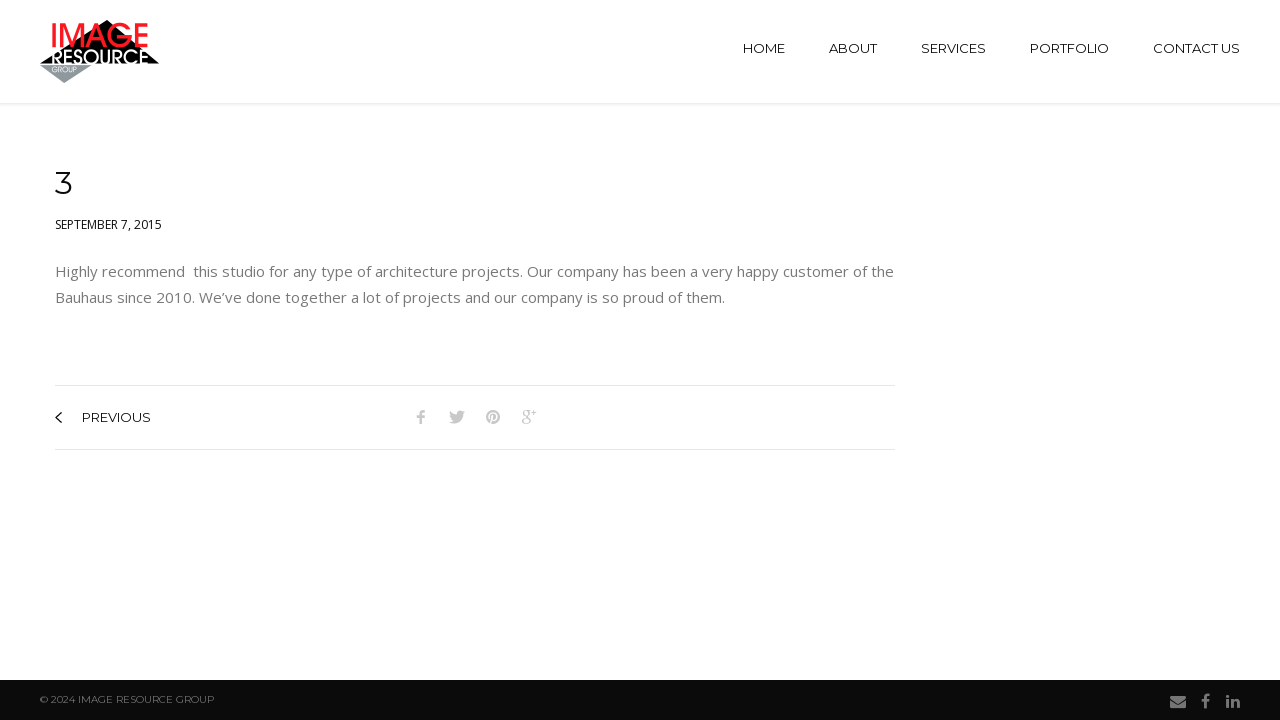

--- FILE ---
content_type: text/html; charset=UTF-8
request_url: https://imageresourcegroup.com/testimonial/3/
body_size: 10095
content:
<!DOCTYPE html>
<html lang="en-US">
<head>
    <meta charset="UTF-8">
    <meta name="viewport" content="width=device-width, initial-scale=1, maximum-scale=1"/>
    <link rel="profile" href="http://gmpg.org/xfn/11">
    
    <!-- wp_header -->
    <title>3</title>
<meta name='robots' content='max-image-preview:large' />
<link rel='dns-prefetch' href='//maps.googleapis.com' />
<link rel='dns-prefetch' href='//stats.wp.com' />
<link rel='dns-prefetch' href='//fonts.googleapis.com' />
<link rel='preconnect' href='//c0.wp.com' />
<link rel="alternate" type="application/rss+xml" title=" &raquo; Feed" href="https://imageresourcegroup.com/feed/" />
<link rel="alternate" type="application/rss+xml" title=" &raquo; Comments Feed" href="https://imageresourcegroup.com/comments/feed/" />
<link rel="alternate" title="oEmbed (JSON)" type="application/json+oembed" href="https://imageresourcegroup.com/wp-json/oembed/1.0/embed?url=https%3A%2F%2Fimageresourcegroup.com%2Ftestimonial%2F3%2F" />
<link rel="alternate" title="oEmbed (XML)" type="text/xml+oembed" href="https://imageresourcegroup.com/wp-json/oembed/1.0/embed?url=https%3A%2F%2Fimageresourcegroup.com%2Ftestimonial%2F3%2F&#038;format=xml" />
<style id='wp-img-auto-sizes-contain-inline-css' type='text/css'>
img:is([sizes=auto i],[sizes^="auto," i]){contain-intrinsic-size:3000px 1500px}
/*# sourceURL=wp-img-auto-sizes-contain-inline-css */
</style>
<link rel='stylesheet' id='ot-google-fonts-css' href='//fonts.googleapis.com/css?family=Montserrat:regular,700%7COpen+Sans:300,regular,700' type='text/css' media='all' />
<link rel='stylesheet' id='sbi_styles-css' href='https://imageresourcegroup.com/wordpress/wp-content/plugins/instagram-feed/css/sbi-styles.min.css?ver=6.10.0' type='text/css' media='all' />
<style id='wp-emoji-styles-inline-css' type='text/css'>

	img.wp-smiley, img.emoji {
		display: inline !important;
		border: none !important;
		box-shadow: none !important;
		height: 1em !important;
		width: 1em !important;
		margin: 0 0.07em !important;
		vertical-align: -0.1em !important;
		background: none !important;
		padding: 0 !important;
	}
/*# sourceURL=wp-emoji-styles-inline-css */
</style>
<style id='wp-block-library-inline-css' type='text/css'>
:root{--wp-block-synced-color:#7a00df;--wp-block-synced-color--rgb:122,0,223;--wp-bound-block-color:var(--wp-block-synced-color);--wp-editor-canvas-background:#ddd;--wp-admin-theme-color:#007cba;--wp-admin-theme-color--rgb:0,124,186;--wp-admin-theme-color-darker-10:#006ba1;--wp-admin-theme-color-darker-10--rgb:0,107,160.5;--wp-admin-theme-color-darker-20:#005a87;--wp-admin-theme-color-darker-20--rgb:0,90,135;--wp-admin-border-width-focus:2px}@media (min-resolution:192dpi){:root{--wp-admin-border-width-focus:1.5px}}.wp-element-button{cursor:pointer}:root .has-very-light-gray-background-color{background-color:#eee}:root .has-very-dark-gray-background-color{background-color:#313131}:root .has-very-light-gray-color{color:#eee}:root .has-very-dark-gray-color{color:#313131}:root .has-vivid-green-cyan-to-vivid-cyan-blue-gradient-background{background:linear-gradient(135deg,#00d084,#0693e3)}:root .has-purple-crush-gradient-background{background:linear-gradient(135deg,#34e2e4,#4721fb 50%,#ab1dfe)}:root .has-hazy-dawn-gradient-background{background:linear-gradient(135deg,#faaca8,#dad0ec)}:root .has-subdued-olive-gradient-background{background:linear-gradient(135deg,#fafae1,#67a671)}:root .has-atomic-cream-gradient-background{background:linear-gradient(135deg,#fdd79a,#004a59)}:root .has-nightshade-gradient-background{background:linear-gradient(135deg,#330968,#31cdcf)}:root .has-midnight-gradient-background{background:linear-gradient(135deg,#020381,#2874fc)}:root{--wp--preset--font-size--normal:16px;--wp--preset--font-size--huge:42px}.has-regular-font-size{font-size:1em}.has-larger-font-size{font-size:2.625em}.has-normal-font-size{font-size:var(--wp--preset--font-size--normal)}.has-huge-font-size{font-size:var(--wp--preset--font-size--huge)}.has-text-align-center{text-align:center}.has-text-align-left{text-align:left}.has-text-align-right{text-align:right}.has-fit-text{white-space:nowrap!important}#end-resizable-editor-section{display:none}.aligncenter{clear:both}.items-justified-left{justify-content:flex-start}.items-justified-center{justify-content:center}.items-justified-right{justify-content:flex-end}.items-justified-space-between{justify-content:space-between}.screen-reader-text{border:0;clip-path:inset(50%);height:1px;margin:-1px;overflow:hidden;padding:0;position:absolute;width:1px;word-wrap:normal!important}.screen-reader-text:focus{background-color:#ddd;clip-path:none;color:#444;display:block;font-size:1em;height:auto;left:5px;line-height:normal;padding:15px 23px 14px;text-decoration:none;top:5px;width:auto;z-index:100000}html :where(.has-border-color){border-style:solid}html :where([style*=border-top-color]){border-top-style:solid}html :where([style*=border-right-color]){border-right-style:solid}html :where([style*=border-bottom-color]){border-bottom-style:solid}html :where([style*=border-left-color]){border-left-style:solid}html :where([style*=border-width]){border-style:solid}html :where([style*=border-top-width]){border-top-style:solid}html :where([style*=border-right-width]){border-right-style:solid}html :where([style*=border-bottom-width]){border-bottom-style:solid}html :where([style*=border-left-width]){border-left-style:solid}html :where(img[class*=wp-image-]){height:auto;max-width:100%}:where(figure){margin:0 0 1em}html :where(.is-position-sticky){--wp-admin--admin-bar--position-offset:var(--wp-admin--admin-bar--height,0px)}@media screen and (max-width:600px){html :where(.is-position-sticky){--wp-admin--admin-bar--position-offset:0px}}

/*# sourceURL=wp-block-library-inline-css */
</style><style id='global-styles-inline-css' type='text/css'>
:root{--wp--preset--aspect-ratio--square: 1;--wp--preset--aspect-ratio--4-3: 4/3;--wp--preset--aspect-ratio--3-4: 3/4;--wp--preset--aspect-ratio--3-2: 3/2;--wp--preset--aspect-ratio--2-3: 2/3;--wp--preset--aspect-ratio--16-9: 16/9;--wp--preset--aspect-ratio--9-16: 9/16;--wp--preset--color--black: #000000;--wp--preset--color--cyan-bluish-gray: #abb8c3;--wp--preset--color--white: #ffffff;--wp--preset--color--pale-pink: #f78da7;--wp--preset--color--vivid-red: #cf2e2e;--wp--preset--color--luminous-vivid-orange: #ff6900;--wp--preset--color--luminous-vivid-amber: #fcb900;--wp--preset--color--light-green-cyan: #7bdcb5;--wp--preset--color--vivid-green-cyan: #00d084;--wp--preset--color--pale-cyan-blue: #8ed1fc;--wp--preset--color--vivid-cyan-blue: #0693e3;--wp--preset--color--vivid-purple: #9b51e0;--wp--preset--gradient--vivid-cyan-blue-to-vivid-purple: linear-gradient(135deg,rgb(6,147,227) 0%,rgb(155,81,224) 100%);--wp--preset--gradient--light-green-cyan-to-vivid-green-cyan: linear-gradient(135deg,rgb(122,220,180) 0%,rgb(0,208,130) 100%);--wp--preset--gradient--luminous-vivid-amber-to-luminous-vivid-orange: linear-gradient(135deg,rgb(252,185,0) 0%,rgb(255,105,0) 100%);--wp--preset--gradient--luminous-vivid-orange-to-vivid-red: linear-gradient(135deg,rgb(255,105,0) 0%,rgb(207,46,46) 100%);--wp--preset--gradient--very-light-gray-to-cyan-bluish-gray: linear-gradient(135deg,rgb(238,238,238) 0%,rgb(169,184,195) 100%);--wp--preset--gradient--cool-to-warm-spectrum: linear-gradient(135deg,rgb(74,234,220) 0%,rgb(151,120,209) 20%,rgb(207,42,186) 40%,rgb(238,44,130) 60%,rgb(251,105,98) 80%,rgb(254,248,76) 100%);--wp--preset--gradient--blush-light-purple: linear-gradient(135deg,rgb(255,206,236) 0%,rgb(152,150,240) 100%);--wp--preset--gradient--blush-bordeaux: linear-gradient(135deg,rgb(254,205,165) 0%,rgb(254,45,45) 50%,rgb(107,0,62) 100%);--wp--preset--gradient--luminous-dusk: linear-gradient(135deg,rgb(255,203,112) 0%,rgb(199,81,192) 50%,rgb(65,88,208) 100%);--wp--preset--gradient--pale-ocean: linear-gradient(135deg,rgb(255,245,203) 0%,rgb(182,227,212) 50%,rgb(51,167,181) 100%);--wp--preset--gradient--electric-grass: linear-gradient(135deg,rgb(202,248,128) 0%,rgb(113,206,126) 100%);--wp--preset--gradient--midnight: linear-gradient(135deg,rgb(2,3,129) 0%,rgb(40,116,252) 100%);--wp--preset--font-size--small: 13px;--wp--preset--font-size--medium: 20px;--wp--preset--font-size--large: 36px;--wp--preset--font-size--x-large: 42px;--wp--preset--spacing--20: 0.44rem;--wp--preset--spacing--30: 0.67rem;--wp--preset--spacing--40: 1rem;--wp--preset--spacing--50: 1.5rem;--wp--preset--spacing--60: 2.25rem;--wp--preset--spacing--70: 3.38rem;--wp--preset--spacing--80: 5.06rem;--wp--preset--shadow--natural: 6px 6px 9px rgba(0, 0, 0, 0.2);--wp--preset--shadow--deep: 12px 12px 50px rgba(0, 0, 0, 0.4);--wp--preset--shadow--sharp: 6px 6px 0px rgba(0, 0, 0, 0.2);--wp--preset--shadow--outlined: 6px 6px 0px -3px rgb(255, 255, 255), 6px 6px rgb(0, 0, 0);--wp--preset--shadow--crisp: 6px 6px 0px rgb(0, 0, 0);}:where(.is-layout-flex){gap: 0.5em;}:where(.is-layout-grid){gap: 0.5em;}body .is-layout-flex{display: flex;}.is-layout-flex{flex-wrap: wrap;align-items: center;}.is-layout-flex > :is(*, div){margin: 0;}body .is-layout-grid{display: grid;}.is-layout-grid > :is(*, div){margin: 0;}:where(.wp-block-columns.is-layout-flex){gap: 2em;}:where(.wp-block-columns.is-layout-grid){gap: 2em;}:where(.wp-block-post-template.is-layout-flex){gap: 1.25em;}:where(.wp-block-post-template.is-layout-grid){gap: 1.25em;}.has-black-color{color: var(--wp--preset--color--black) !important;}.has-cyan-bluish-gray-color{color: var(--wp--preset--color--cyan-bluish-gray) !important;}.has-white-color{color: var(--wp--preset--color--white) !important;}.has-pale-pink-color{color: var(--wp--preset--color--pale-pink) !important;}.has-vivid-red-color{color: var(--wp--preset--color--vivid-red) !important;}.has-luminous-vivid-orange-color{color: var(--wp--preset--color--luminous-vivid-orange) !important;}.has-luminous-vivid-amber-color{color: var(--wp--preset--color--luminous-vivid-amber) !important;}.has-light-green-cyan-color{color: var(--wp--preset--color--light-green-cyan) !important;}.has-vivid-green-cyan-color{color: var(--wp--preset--color--vivid-green-cyan) !important;}.has-pale-cyan-blue-color{color: var(--wp--preset--color--pale-cyan-blue) !important;}.has-vivid-cyan-blue-color{color: var(--wp--preset--color--vivid-cyan-blue) !important;}.has-vivid-purple-color{color: var(--wp--preset--color--vivid-purple) !important;}.has-black-background-color{background-color: var(--wp--preset--color--black) !important;}.has-cyan-bluish-gray-background-color{background-color: var(--wp--preset--color--cyan-bluish-gray) !important;}.has-white-background-color{background-color: var(--wp--preset--color--white) !important;}.has-pale-pink-background-color{background-color: var(--wp--preset--color--pale-pink) !important;}.has-vivid-red-background-color{background-color: var(--wp--preset--color--vivid-red) !important;}.has-luminous-vivid-orange-background-color{background-color: var(--wp--preset--color--luminous-vivid-orange) !important;}.has-luminous-vivid-amber-background-color{background-color: var(--wp--preset--color--luminous-vivid-amber) !important;}.has-light-green-cyan-background-color{background-color: var(--wp--preset--color--light-green-cyan) !important;}.has-vivid-green-cyan-background-color{background-color: var(--wp--preset--color--vivid-green-cyan) !important;}.has-pale-cyan-blue-background-color{background-color: var(--wp--preset--color--pale-cyan-blue) !important;}.has-vivid-cyan-blue-background-color{background-color: var(--wp--preset--color--vivid-cyan-blue) !important;}.has-vivid-purple-background-color{background-color: var(--wp--preset--color--vivid-purple) !important;}.has-black-border-color{border-color: var(--wp--preset--color--black) !important;}.has-cyan-bluish-gray-border-color{border-color: var(--wp--preset--color--cyan-bluish-gray) !important;}.has-white-border-color{border-color: var(--wp--preset--color--white) !important;}.has-pale-pink-border-color{border-color: var(--wp--preset--color--pale-pink) !important;}.has-vivid-red-border-color{border-color: var(--wp--preset--color--vivid-red) !important;}.has-luminous-vivid-orange-border-color{border-color: var(--wp--preset--color--luminous-vivid-orange) !important;}.has-luminous-vivid-amber-border-color{border-color: var(--wp--preset--color--luminous-vivid-amber) !important;}.has-light-green-cyan-border-color{border-color: var(--wp--preset--color--light-green-cyan) !important;}.has-vivid-green-cyan-border-color{border-color: var(--wp--preset--color--vivid-green-cyan) !important;}.has-pale-cyan-blue-border-color{border-color: var(--wp--preset--color--pale-cyan-blue) !important;}.has-vivid-cyan-blue-border-color{border-color: var(--wp--preset--color--vivid-cyan-blue) !important;}.has-vivid-purple-border-color{border-color: var(--wp--preset--color--vivid-purple) !important;}.has-vivid-cyan-blue-to-vivid-purple-gradient-background{background: var(--wp--preset--gradient--vivid-cyan-blue-to-vivid-purple) !important;}.has-light-green-cyan-to-vivid-green-cyan-gradient-background{background: var(--wp--preset--gradient--light-green-cyan-to-vivid-green-cyan) !important;}.has-luminous-vivid-amber-to-luminous-vivid-orange-gradient-background{background: var(--wp--preset--gradient--luminous-vivid-amber-to-luminous-vivid-orange) !important;}.has-luminous-vivid-orange-to-vivid-red-gradient-background{background: var(--wp--preset--gradient--luminous-vivid-orange-to-vivid-red) !important;}.has-very-light-gray-to-cyan-bluish-gray-gradient-background{background: var(--wp--preset--gradient--very-light-gray-to-cyan-bluish-gray) !important;}.has-cool-to-warm-spectrum-gradient-background{background: var(--wp--preset--gradient--cool-to-warm-spectrum) !important;}.has-blush-light-purple-gradient-background{background: var(--wp--preset--gradient--blush-light-purple) !important;}.has-blush-bordeaux-gradient-background{background: var(--wp--preset--gradient--blush-bordeaux) !important;}.has-luminous-dusk-gradient-background{background: var(--wp--preset--gradient--luminous-dusk) !important;}.has-pale-ocean-gradient-background{background: var(--wp--preset--gradient--pale-ocean) !important;}.has-electric-grass-gradient-background{background: var(--wp--preset--gradient--electric-grass) !important;}.has-midnight-gradient-background{background: var(--wp--preset--gradient--midnight) !important;}.has-small-font-size{font-size: var(--wp--preset--font-size--small) !important;}.has-medium-font-size{font-size: var(--wp--preset--font-size--medium) !important;}.has-large-font-size{font-size: var(--wp--preset--font-size--large) !important;}.has-x-large-font-size{font-size: var(--wp--preset--font-size--x-large) !important;}
/*# sourceURL=global-styles-inline-css */
</style>

<style id='classic-theme-styles-inline-css' type='text/css'>
/*! This file is auto-generated */
.wp-block-button__link{color:#fff;background-color:#32373c;border-radius:9999px;box-shadow:none;text-decoration:none;padding:calc(.667em + 2px) calc(1.333em + 2px);font-size:1.125em}.wp-block-file__button{background:#32373c;color:#fff;text-decoration:none}
/*# sourceURL=/wp-includes/css/classic-themes.min.css */
</style>
<link rel='stylesheet' id='contact-form-7-css' href='https://imageresourcegroup.com/wordpress/wp-content/plugins/contact-form-7/includes/css/styles.css?ver=6.1.4' type='text/css' media='all' />
<link rel='stylesheet' id='dashicons-css' href='https://c0.wp.com/c/6.9/wp-includes/css/dashicons.min.css' type='text/css' media='all' />
<link rel='stylesheet' id='admin-css-css' href='https://imageresourcegroup.com/wordpress/wp-content/plugins/uni-user-avatar/css/uniavatar-styles-front.css?ver=6.9' type='text/css' media='all' />
<link rel='stylesheet' id='font-awesome-css' href='https://imageresourcegroup.com/wordpress/wp-content/themes/bauhaus/css/font-awesome.min.css?ver=4.5.0' type='text/css' media='all' />
<link rel='stylesheet' id='ball-clip-rotate-style-css' href='https://imageresourcegroup.com/wordpress/wp-content/themes/bauhaus/css/ball-clip-rotate.css?ver=6.9' type='text/css' media='all' />
<link rel='stylesheet' id='bxslider-style-css' href='https://imageresourcegroup.com/wordpress/wp-content/themes/bauhaus/css/bxslider.css?ver=6.9' type='text/css' media='all' />
<link rel='stylesheet' id='fancybox-style-css' href='https://imageresourcegroup.com/wordpress/wp-content/themes/bauhaus/css/fancybox.css?ver=6.9' type='text/css' media='all' />
<link rel='stylesheet' id='jscrollpane-style-css' href='https://imageresourcegroup.com/wordpress/wp-content/themes/bauhaus/css/jscrollpane.css?ver=6.9' type='text/css' media='all' />
<link rel='stylesheet' id='unitheme-styles-css' href='https://imageresourcegroup.com/wordpress/wp-content/themes/bauhaus/style.css?ver=1.2.9' type='text/css' media='all' />
<link rel='stylesheet' id='unitheme-adaptive-css' href='https://imageresourcegroup.com/wordpress/wp-content/themes/bauhaus/css/adaptive.css?ver=1.2.9' type='text/css' media='screen' />
<link rel='stylesheet' id='unichild-styles-css' href='https://imageresourcegroup.com/wordpress/wp-content/themes/bauhaus-child/style.css?ver=1.2.9' type='text/css' media='screen' />
<script type="text/javascript" src="https://c0.wp.com/c/6.9/wp-includes/js/jquery/jquery.min.js" id="jquery-core-js"></script>
<script type="text/javascript" src="https://c0.wp.com/c/6.9/wp-includes/js/jquery/jquery-migrate.min.js" id="jquery-migrate-js"></script>
<script type="text/javascript" src="https://c0.wp.com/c/6.9/wp-includes/js/jquery/ui/core.min.js" id="jquery-ui-core-js"></script>
<script type="text/javascript" src="https://c0.wp.com/c/6.9/wp-includes/js/jcrop/jquery.Jcrop.min.js" id="jcrop-js"></script>
<script type="text/javascript" src="https://imageresourcegroup.com/wordpress/wp-content/plugins/uni-user-avatar/js/jquery.iframe-transport.js?ver=1.8.3" id="jquery.iframe-transport-js"></script>
<script type="text/javascript" src="https://imageresourcegroup.com/wordpress/wp-content/plugins/uni-user-avatar/js/jquery.fileupload.js?ver=5.42.3" id="jquery.fileupload-js"></script>
<script type="text/javascript" src="https://imageresourcegroup.com/wordpress/wp-content/plugins/uni-user-avatar/js/jquery.fileupload-process.js?ver=5.42.3" id="jquery.fileupload-process-js"></script>
<script type="text/javascript" src="https://imageresourcegroup.com/wordpress/wp-content/plugins/uni-user-avatar/js/jquery.fileupload-validate.js?ver=5.42.3" id="jquery.fileupload-validate-js"></script>
<script type="text/javascript" id="uni-avatar-modal-js-extra">
/* <![CDATA[ */
var uniavatarparams = {"site_url":"https://imageresourcegroup.com","ajax_url":"https://imageresourcegroup.com/wordpress/wp-admin/admin-ajax.php","upload_form_in_front_on":"0","select_avatars_on":"0","uni_avatar_max":"307200","modal_upload_title":"Upload Avatar","modal_select_title":"Select Avatar","file_not_allowed":"File type not allowed","file_too_large":"File is too large"};
//# sourceURL=uni-avatar-modal-js-extra
/* ]]> */
</script>
<script type="text/javascript" src="https://imageresourcegroup.com/wordpress/wp-content/plugins/uni-user-avatar/js/uni-avatar-modal.js?ver=1.6.6" id="uni-avatar-modal-js"></script>
<script type="text/javascript" src="https://c0.wp.com/c/6.9/wp-includes/js/imagesloaded.min.js" id="imagesloaded-js"></script>
<script type="text/javascript" src="https://c0.wp.com/c/6.9/wp-includes/js/masonry.min.js" id="masonry-js"></script>
<script type="text/javascript" src="https://c0.wp.com/c/6.9/wp-includes/js/jquery/jquery.masonry.min.js" id="jquery-masonry-js"></script>
<script type="text/javascript" src="https://imageresourcegroup.com/wordpress/wp-content/themes/bauhaus/js/jquery.bxslider.min.js?ver=4.2.5" id="jquery-bxslider-min-js"></script>
<script type="text/javascript" src="https://imageresourcegroup.com/wordpress/wp-content/themes/bauhaus/js/jquery.BlackAndWhite.js?ver=4.1.2" id="jquery-blackandwhite-js"></script>
<script type="text/javascript" src="https://imageresourcegroup.com/wordpress/wp-content/themes/bauhaus/js/jquery.fancybox.pack.js?ver=2.1.5" id="jquery-fancybox-js"></script>
<script type="text/javascript" src="https://imageresourcegroup.com/wordpress/wp-content/themes/bauhaus/js/isotope.pkgd.min.js?ver=2.2.2" id="isotope-min-js"></script>
<script type="text/javascript" src="https://imageresourcegroup.com/wordpress/wp-content/themes/bauhaus/js/jquery.mousewheel.js?ver=3.1.9" id="jquery-mousewheel-js"></script>
<script type="text/javascript" src="https://imageresourcegroup.com/wordpress/wp-content/themes/bauhaus/js/jquery.jscrollpane.min.js?ver=2.0.19" id="jquery-jscrollpane-min-js"></script>
<script type="text/javascript" src="https://imageresourcegroup.com/wordpress/wp-content/themes/bauhaus/js/jquery.dotdotdot.min.js?ver=1.2.2" id="jquery-dotdotdot-min-js"></script>
<script type="text/javascript" src="https://imageresourcegroup.com/wordpress/wp-content/themes/bauhaus/js/jquery.blockUI.js?ver=2.70.0" id="jquery-blockui-js"></script>
<script type="text/javascript" id="jquery-parsley-js-extra">
/* <![CDATA[ */
var uni_bauhaus_theme_parsley_loc = {"defaultMessage":"This value seems to be invalid.","type_email":"This value should be a valid email.","type_url":"This value should be a valid url.","type_number":"This value should be a valid number.","type_digits":"This value should be digits.","type_alphanum":"This value should be alphanumeric.","type_integer":"This value should be a valid integer.","notblank":"This value should not be blank.","required":"This value is required.","pattern":"This value seems to be invalid.","min":"This value should be greater than or equal to %s.","max":"This value should be lower than or equal to %s.","range":"This value should be between %s and %s.","minlength":"This value is too short. It should have %s characters or more.","maxlength":"This value is too long. It should have %s characters or fewer.","length":"This value length is invalid. It should be between %s and %s characters long.","mincheck":"You must select at least %s choices.","maxcheck":"You must select %s choices or fewer.","check":"You must select between %s and %s choices.","equalto":"This value should be the same.","dateiso":"This value should be a valid date (YYYY-MM-DD).","minwords":"This value is too short. It should have %s words or more.","maxwords":"This value is too long. It should have %s words or fewer.","words":"This value length is invalid. It should be between %s and %s words long.","gt":"This value should be greater.","gte":"This value should be greater or equal.","lt":"This value should be less.","lte":"This value should be less or equal.","notequalto":"This value should be different."};
//# sourceURL=jquery-parsley-js-extra
/* ]]> */
</script>
<script type="text/javascript" src="https://imageresourcegroup.com/wordpress/wp-content/themes/bauhaus/js/parsley.min.js?ver=2.3.11" id="jquery-parsley-js"></script>
<script type="text/javascript" src="https://imageresourcegroup.com/wordpress/wp-content/themes/bauhaus/js/parsley/i18n/en.js?ver=2.3.11" id="parsley-localization-js"></script>
<script type="text/javascript" id="uni-bauhaus-theme-script-js-extra">
/* <![CDATA[ */
var uni_bauhaus_theme_var = {"site_url":"https://imageresourcegroup.com/","ajax_url":"https://imageresourcegroup.com/wordpress/wp-admin/admin-ajax.php","is_home":"no","locale":"en","error_msg":"Error!"};
//# sourceURL=uni-bauhaus-theme-script-js-extra
/* ]]> */
</script>
<script type="text/javascript" src="https://imageresourcegroup.com/wordpress/wp-content/themes/bauhaus/js/script.js?ver=1.4.1" id="uni-bauhaus-theme-script-js"></script>
<script type="text/javascript" src="//maps.googleapis.com/maps/api/js?key=AIzaSyAhQmujNQw8pMzBu_8QczyN59aPkJmJz0k&amp;ver=6.9" id="google-maps-js"></script>
<link rel="https://api.w.org/" href="https://imageresourcegroup.com/wp-json/" /><link rel="EditURI" type="application/rsd+xml" title="RSD" href="https://imageresourcegroup.com/wordpress/xmlrpc.php?rsd" />
<meta name="generator" content="WordPress 6.9" />
<link rel="canonical" href="https://imageresourcegroup.com/testimonial/3/" />
<link rel='shortlink' href='https://imageresourcegroup.com/?p=417' />
    <style type="text/css">
        #TB_window, #TB_overlay {z-index:9999!important;}
    </style>
    	<style>img#wpstats{display:none}</style>
		<link rel="icon" href="https://imageresourcegroup.com/wordpress/wp-content/uploads/2016/11/irglogo-sq-100x100.png" sizes="32x32" />
<link rel="icon" href="https://imageresourcegroup.com/wordpress/wp-content/uploads/2016/11/irglogo-sq.png" sizes="192x192" />
<link rel="apple-touch-icon" href="https://imageresourcegroup.com/wordpress/wp-content/uploads/2016/11/irglogo-sq.png" />
<meta name="msapplication-TileImage" content="https://imageresourcegroup.com/wordpress/wp-content/uploads/2016/11/irglogo-sq.png" />

</head>
<body class="wp-singular uni_testimonial-template-default single single-uni_testimonial postid-417 wp-theme-bauhaus wp-child-theme-bauhaus-child">


    <header class="header1 clear">
                    <a href="https://imageresourcegroup.com/" title="" rel="home"
               itemprop="url" class="logo clear" style="height:63px;padding-left:120px;line-height:63px;">
                <img width="120" height="63" src="https://imageresourcegroup.com/wordpress/wp-content/uploads/2016/10/irglogo.png" class="mainLogo uni-custom-logo-a" alt="" itemprop="logo" style="height:63px;width:120px;" decoding="async" />                                    <span style="line-height: 63px;"></span>
                            </a>
        
        <a href="#" title="Menu" class="showMobileMenu">
            <span></span>
            <span></span>
            <span></span>
            <span></span>
        </a>

        
        <style type="text/css">
            .mainmenu {
                margin-top: 40px !important;
            }
        </style>
        <ul id="menu-main-menu" class="mainmenu clear"><li id="menu-item-516" class="menu-item menu-item-type-post_type menu-item-object-page menu-item-home menu-item-516"><a href="https://imageresourcegroup.com/">Home</a></li>
<li id="menu-item-515" class="menu-item menu-item-type-post_type menu-item-object-page menu-item-515"><a href="https://imageresourcegroup.com/about/">About</a></li>
<li id="menu-item-495" class="menu-item menu-item-type-post_type menu-item-object-page menu-item-495"><a href="https://imageresourcegroup.com/services/">Services</a></li>
<li id="menu-item-1122" class="menu-item menu-item-type-custom menu-item-object-custom menu-item-has-children menu-item-1122"><a href="#">Portfolio</a>
<ul class="sub-menu">
	<li id="menu-item-929" class="menu-item menu-item-type-taxonomy menu-item-object-uni_project_type menu-item-929"><a href="https://imageresourcegroup.com/project-type/banking/">Banking</a></li>
	<li id="menu-item-927" class="menu-item menu-item-type-taxonomy menu-item-object-uni_project_type menu-item-927"><a href="https://imageresourcegroup.com/project-type/corporate/">Corporate</a></li>
	<li id="menu-item-928" class="menu-item menu-item-type-taxonomy menu-item-object-uni_project_type menu-item-928"><a href="https://imageresourcegroup.com/project-type/developers/">Developers</a></li>
	<li id="menu-item-1043" class="menu-item menu-item-type-taxonomy menu-item-object-uni_project_type menu-item-1043"><a href="https://imageresourcegroup.com/project-type/parking-structures/">Parking Structures</a></li>
	<li id="menu-item-930" class="menu-item menu-item-type-taxonomy menu-item-object-uni_project_type menu-item-930"><a href="https://imageresourcegroup.com/project-type/healthcare/">Healthcare</a></li>
	<li id="menu-item-3217" class="menu-item menu-item-type-taxonomy menu-item-object-uni_project_type menu-item-3217"><a href="https://imageresourcegroup.com/project-type/behavioral-health/">Behavioral Health</a></li>
	<li id="menu-item-1019" class="menu-item menu-item-type-taxonomy menu-item-object-uni_project_type menu-item-1019"><a href="https://imageresourcegroup.com/project-type/hospitality/">Hospitality</a></li>
	<li id="menu-item-1042" class="menu-item menu-item-type-taxonomy menu-item-object-uni_project_type menu-item-1042"><a href="https://imageresourcegroup.com/project-type/public-works/">Public Sector</a></li>
	<li id="menu-item-1044" class="menu-item menu-item-type-taxonomy menu-item-object-uni_project_type menu-item-1044"><a href="https://imageresourcegroup.com/project-type/retail/">Retail</a></li>
	<li id="menu-item-2607" class="menu-item menu-item-type-taxonomy menu-item-object-uni_project_type menu-item-2607"><a href="https://imageresourcegroup.com/project-type/recognition/">Recognition Projects</a></li>
	<li id="menu-item-2963" class="menu-item menu-item-type-taxonomy menu-item-object-uni_project_type menu-item-2963"><a href="https://imageresourcegroup.com/project-type/transportation/">Transportation</a></li>
</ul>
</li>
<li id="menu-item-514" class="menu-item menu-item-type-post_type menu-item-object-page menu-item-514"><a href="https://imageresourcegroup.com/contact-us/">Contact Us</a></li>
</ul>    </header>
    
	<section class="container">
		<div class="wrapper singlePostWrapper clear">

        			<div class="contentLeft">
				<div class="singlePost clear post-417 uni_testimonial type-uni_testimonial status-publish hentry">
                    					<h1>3</h1>
					<div class="singlePostMeta">
                        <time class="postTime" datetime="2015-09-07">September 7, 2015</time>
                                            </div>

                    <p>Highly recommend  this studio for any type of architecture projects. Our company has been a very happy customer of the Bauhaus since 2010. We&#8217;ve done together a lot of projects and our company is so proud of them.</p>

				</div>
                <div class="singleLinkPages">
                                        <br>
                </div>
				<div class="singlePostTags clear">
                    				</div>
				<div class="postNavigation clear">
                        					<a href="https://imageresourcegroup.com/testimonial/2/" class="postPrev">
						<i>
							<svg xmlns="http://www.w3.org/2000/svg" xmlns:xlink="http://www.w3.org/1999/xlink" version="1.1" id="&#1057;&#1083;&#1086;&#1081;_1" x="0px" y="0px" width="7px" height="11px" viewBox="0 0 7 11" enable-background="new 0 0 7 11" xml:space="preserve">
								<path fill="#0B0B0B" class="postNavigationArrowIcon" d="M0.95 4.636L6.049 0L7 0.864L1.899 5.5L7 10.136L6.049 11L0 5.5L0.95 4.636z"/>
							</svg>
						</i>
						previous					</a>
                                					<div class="postShareLinks clear">
                        					<a href="https://www.facebook.com/dialog/share?app_id=922893764479425&href=https://imageresourcegroup.com/testimonial/3/&redirect_uri=https://imageresourcegroup.com/testimonial/3/">
    						<svg xmlns="http://www.w3.org/2000/svg" xmlns:xlink="http://www.w3.org/1999/xlink" version="1.1" id="&#1057;&#1083;&#1086;&#1081;_1" x="0px" y="0px" width="16px" height="14px" viewBox="0 0 16 14" enable-background="new 0 0 16 14" xml:space="preserve">
    							<path fill="#C9C9C9" class="socialShareIcon" d="M9.016 5.25h2.625v2.625H9.016V14H6.392V7.875H3.767V5.25h2.625V4.152c0-1.04 0.327-2.354 0.979-3.073 C8.021 0.4 8.8 0 9.8 0h1.834v2.625H9.805c-0.436 0-0.789 0.352-0.789 0.787V5.25z"/>
    						</svg>
    					</a>
                                            					<a href="http://twitter.com/share?text=3&url=https://imageresourcegroup.com/testimonial/3/">
    						<svg xmlns="http://www.w3.org/2000/svg" xmlns:xlink="http://www.w3.org/1999/xlink" version="1.1" id="&#1057;&#1083;&#1086;&#1081;_2" x="0px" y="0px" width="16px" height="14px" viewBox="0 0 16 14" enable-background="new 0 0 16 14" xml:space="preserve">
    							<path fill="#C9C9C9" class="socialShareIcon" d="M16 2.039c-0.59 0.261-1.221 0.438-1.885 0.517c0.678-0.406 1.197-1.05 1.441-1.814 c-0.635 0.375-1.338 0.648-2.086 0.796c-0.598-0.639-1.449-1.037-2.393-1.037c-1.814 0-3.284 1.47-3.284 3.3 c0 0.3 0 0.5 0.1 0.748c-2.728-0.137-5.146-1.444-6.765-3.43C0.832 1.6 0.7 2.1 0.7 2.8 c0 1.1 0.6 2.1 1.5 2.731C1.592 5.5 1.1 5.3 0.6 5.07v0.041c0 1.6 1.1 2.9 2.6 3.2 C3.001 8.4 2.7 8.4 2.4 8.445c-0.212 0-0.417-0.021-0.618-0.061c0.417 1.3 1.6 2.3 3.1 2.3 c-1.123 0.879-2.539 1.403-4.076 1.403c-0.265 0-0.526-0.017-0.783-0.045c1.453 0.9 3.2 1.5 5 1.5 c6.037 0 9.338-5.001 9.338-9.338l-0.01-0.425C15.002 3.3 15.6 2.7 16 2"/>
    						</svg>
    					</a>
                                            					<a href="http://pinterest.com/pin/create/button/?url=https://imageresourcegroup.com/testimonial/3/&media=https://imageresourcegroup.com/wordpress/wp-content/themes/bauhaus/images/placeholders/unithumb-portfolioone.png&description=3">
    						<svg xmlns="http://www.w3.org/2000/svg" xmlns:xlink="http://www.w3.org/1999/xlink" version="1.1" id="&#1057;&#1083;&#1086;&#1081;_3" x="0px" y="0px" width="16px" height="14px" viewBox="0 0 16 14" enable-background="new 0 0 16 14" xml:space="preserve">
    							<path fill="#C9C9C9" class="socialShareIcon" d="M8 0C4.134 0 1 3.1 1 7c0 2.9 1.7 5.3 4.2 6.411c-0.02-0.488-0.003-1.075 0.122-1.607 c0.134-0.568 0.9-3.814 0.9-3.814S5.989 7.5 6 6.882c0-1.038 0.602-1.812 1.35-1.812c0.637 0 0.9 0.5 0.9 1.1 c0 0.64-0.408 1.597-0.618 2.484C7.49 9.3 8 10 8.8 9.953c1.327 0 2.219-1.703 2.219-3.721 c0-1.534-1.033-2.683-2.913-2.683c-2.123 0-3.446 1.583-3.446 3.352c0 0.6 0.2 1 0.5 1.4 c0.129 0.2 0.1 0.2 0.1 0.39C5.159 8.8 5.1 9.1 5 9.227C5.003 9.4 4.9 9.5 4.7 9.4 c-0.978-0.399-1.434-1.47-1.434-2.674c0-1.988 1.677-4.373 5.003-4.373c2.672 0 4.4 1.9 4.4 4 c0 2.746-1.526 4.798-3.777 4.798c-0.755 0-1.467-0.409-1.71-0.873c0 0-0.407 1.613-0.493 1.9 c-0.148 0.539-0.439 1.079-0.705 1.499C6.646 13.9 7.3 14 8 14c3.866 0 7-3.134 7-7S11.866 0 8 0"/>
    						</svg>
    					</a>
                                            					<a href="https://plus.google.com/share?url=https://imageresourcegroup.com/testimonial/3/">
    						<svg xmlns="http://www.w3.org/2000/svg" xmlns:xlink="http://www.w3.org/1999/xlink" version="1.1" id="&#1057;&#1083;&#1086;&#1081;_4" x="0px" y="0px" width="16px" height="14px" viewBox="0 0 16 14" enable-background="new 0 0 16 14" xml:space="preserve">
    							<path fill="#C9C9C9" class="socialShareIcon" d="M15.127 3.034h-1.891v1.89h-0.943v-1.89h-1.891V2.088h1.891V0.199h0.943v1.889h1.891V3.034z M9.784 10.8 c0 1.417-1.293 3.142-4.547 3.142c-2.379 0-4.364-1.027-4.364-2.753c0-1.332 0.843-3.063 4.785-3.063 C5.073 7.7 4.9 7 5.3 6.308c-2.308 0-3.49-1.356-3.49-3.08c0-1.686 1.254-3.219 3.811-3.219h4.098L8.788 0.971H7.713 C8.472 1.4 8.9 2.3 8.9 3.287c0 0.905-0.499 1.639-1.21 2.189C6.402 6.5 6.7 7 8 8 C9.354 8.9 9.8 9.7 9.8 10.8 M7.229 3.349c-0.19-1.45-1.134-2.64-2.238-2.672S3.146 1.8 3.3 3.2 c0.19 1.4 1.2 2.5 2.3 2.496C6.785 5.7 7.4 4.8 7.2 3.3 M8.367 10.994c0-1.191-1.088-2.328-2.913-2.328 C3.81 8.6 2.4 9.7 2.4 10.931c0 1.2 1.2 2.3 2.8 2.292C7.352 13.2 8.4 12.2 8.4 11"/>
    						</svg>
    					</a>
                    					</div>
				</div>

                                                
                
<div id="comments" class="commentsBox">

    
    
</div><!-- #comments -->

			</div>
        
        
		</div>
	</section>

	<footer class="clear">
			<div class="copyright">
                                        &copy; 2024 Image Resource Group 
            			</div>
			<div class="footer-social clear">
            			    <a href="https://imageresourcegroup.com/contact-us/" target="_blank"><i class="fa fa-envelope"></i></a>
                        				<a href="https://www.facebook.com/imageresourcegroup" target="_blank"><i class="fa fa-facebook"></i></a>
                                                                                	    <a href="https://www.linkedin.com/company/image-resource-group" target="_blank"><i class="fa fa-linkedin"></i></a>
                                                                                                            			</div>
	</footer>

    <div class="mobileMenu"><ul id="menu-main-menu-1" class=""><li class="menu-item menu-item-type-post_type menu-item-object-page menu-item-home menu-item-516"><a href="https://imageresourcegroup.com/">Home</a></li>
<li class="menu-item menu-item-type-post_type menu-item-object-page menu-item-515"><a href="https://imageresourcegroup.com/about/">About</a></li>
<li class="menu-item menu-item-type-post_type menu-item-object-page menu-item-495"><a href="https://imageresourcegroup.com/services/">Services</a></li>
<li class="menu-item menu-item-type-custom menu-item-object-custom menu-item-has-children menu-item-1122"><a href="#">Portfolio</a>
<ul class="sub-menu">
	<li class="menu-item menu-item-type-taxonomy menu-item-object-uni_project_type menu-item-929"><a href="https://imageresourcegroup.com/project-type/banking/">Banking</a></li>
	<li class="menu-item menu-item-type-taxonomy menu-item-object-uni_project_type menu-item-927"><a href="https://imageresourcegroup.com/project-type/corporate/">Corporate</a></li>
	<li class="menu-item menu-item-type-taxonomy menu-item-object-uni_project_type menu-item-928"><a href="https://imageresourcegroup.com/project-type/developers/">Developers</a></li>
	<li class="menu-item menu-item-type-taxonomy menu-item-object-uni_project_type menu-item-1043"><a href="https://imageresourcegroup.com/project-type/parking-structures/">Parking Structures</a></li>
	<li class="menu-item menu-item-type-taxonomy menu-item-object-uni_project_type menu-item-930"><a href="https://imageresourcegroup.com/project-type/healthcare/">Healthcare</a></li>
	<li class="menu-item menu-item-type-taxonomy menu-item-object-uni_project_type menu-item-3217"><a href="https://imageresourcegroup.com/project-type/behavioral-health/">Behavioral Health</a></li>
	<li class="menu-item menu-item-type-taxonomy menu-item-object-uni_project_type menu-item-1019"><a href="https://imageresourcegroup.com/project-type/hospitality/">Hospitality</a></li>
	<li class="menu-item menu-item-type-taxonomy menu-item-object-uni_project_type menu-item-1042"><a href="https://imageresourcegroup.com/project-type/public-works/">Public Sector</a></li>
	<li class="menu-item menu-item-type-taxonomy menu-item-object-uni_project_type menu-item-1044"><a href="https://imageresourcegroup.com/project-type/retail/">Retail</a></li>
	<li class="menu-item menu-item-type-taxonomy menu-item-object-uni_project_type menu-item-2607"><a href="https://imageresourcegroup.com/project-type/recognition/">Recognition Projects</a></li>
	<li class="menu-item menu-item-type-taxonomy menu-item-object-uni_project_type menu-item-2963"><a href="https://imageresourcegroup.com/project-type/transportation/">Transportation</a></li>
</ul>
</li>
<li class="menu-item menu-item-type-post_type menu-item-object-page menu-item-514"><a href="https://imageresourcegroup.com/contact-us/">Contact Us</a></li>
</ul></div>
    <script type="speculationrules">
{"prefetch":[{"source":"document","where":{"and":[{"href_matches":"/*"},{"not":{"href_matches":["/wordpress/wp-*.php","/wordpress/wp-admin/*","/wordpress/wp-content/uploads/*","/wordpress/wp-content/*","/wordpress/wp-content/plugins/*","/wordpress/wp-content/themes/bauhaus-child/*","/wordpress/wp-content/themes/bauhaus/*","/*\\?(.+)"]}},{"not":{"selector_matches":"a[rel~=\"nofollow\"]"}},{"not":{"selector_matches":".no-prefetch, .no-prefetch a"}}]},"eagerness":"conservative"}]}
</script>
<div id="uni_popup"></div><!-- Instagram Feed JS -->
<script type="text/javascript">
var sbiajaxurl = "https://imageresourcegroup.com/wordpress/wp-admin/admin-ajax.php";
</script>
<script type="text/javascript" src="https://c0.wp.com/c/6.9/wp-includes/js/comment-reply.min.js" id="comment-reply-js" async="async" data-wp-strategy="async" fetchpriority="low"></script>
<script type="text/javascript" src="https://c0.wp.com/c/6.9/wp-includes/js/dist/hooks.min.js" id="wp-hooks-js"></script>
<script type="text/javascript" src="https://c0.wp.com/c/6.9/wp-includes/js/dist/i18n.min.js" id="wp-i18n-js"></script>
<script type="text/javascript" id="wp-i18n-js-after">
/* <![CDATA[ */
wp.i18n.setLocaleData( { 'text direction\u0004ltr': [ 'ltr' ] } );
//# sourceURL=wp-i18n-js-after
/* ]]> */
</script>
<script type="text/javascript" src="https://imageresourcegroup.com/wordpress/wp-content/plugins/contact-form-7/includes/swv/js/index.js?ver=6.1.4" id="swv-js"></script>
<script type="text/javascript" id="contact-form-7-js-before">
/* <![CDATA[ */
var wpcf7 = {
    "api": {
        "root": "https:\/\/imageresourcegroup.com\/wp-json\/",
        "namespace": "contact-form-7\/v1"
    },
    "cached": 1
};
//# sourceURL=contact-form-7-js-before
/* ]]> */
</script>
<script type="text/javascript" src="https://imageresourcegroup.com/wordpress/wp-content/plugins/contact-form-7/includes/js/index.js?ver=6.1.4" id="contact-form-7-js"></script>
<script type="text/javascript" src="https://imageresourcegroup.com/wordpress/wp-content/plugins/bj-lazy-load/js/bj-lazy-load.min.js?ver=2" id="BJLL-js"></script>
<script type="text/javascript" id="jetpack-stats-js-before">
/* <![CDATA[ */
_stq = window._stq || [];
_stq.push([ "view", {"v":"ext","blog":"168364019","post":"417","tz":"-5","srv":"imageresourcegroup.com","j":"1:15.4"} ]);
_stq.push([ "clickTrackerInit", "168364019", "417" ]);
//# sourceURL=jetpack-stats-js-before
/* ]]> */
</script>
<script type="text/javascript" src="https://stats.wp.com/e-202603.js" id="jetpack-stats-js" defer="defer" data-wp-strategy="defer"></script>
<script id="wp-emoji-settings" type="application/json">
{"baseUrl":"https://s.w.org/images/core/emoji/17.0.2/72x72/","ext":".png","svgUrl":"https://s.w.org/images/core/emoji/17.0.2/svg/","svgExt":".svg","source":{"concatemoji":"https://imageresourcegroup.com/wordpress/wp-includes/js/wp-emoji-release.min.js?ver=6.9"}}
</script>
<script type="module">
/* <![CDATA[ */
/*! This file is auto-generated */
const a=JSON.parse(document.getElementById("wp-emoji-settings").textContent),o=(window._wpemojiSettings=a,"wpEmojiSettingsSupports"),s=["flag","emoji"];function i(e){try{var t={supportTests:e,timestamp:(new Date).valueOf()};sessionStorage.setItem(o,JSON.stringify(t))}catch(e){}}function c(e,t,n){e.clearRect(0,0,e.canvas.width,e.canvas.height),e.fillText(t,0,0);t=new Uint32Array(e.getImageData(0,0,e.canvas.width,e.canvas.height).data);e.clearRect(0,0,e.canvas.width,e.canvas.height),e.fillText(n,0,0);const a=new Uint32Array(e.getImageData(0,0,e.canvas.width,e.canvas.height).data);return t.every((e,t)=>e===a[t])}function p(e,t){e.clearRect(0,0,e.canvas.width,e.canvas.height),e.fillText(t,0,0);var n=e.getImageData(16,16,1,1);for(let e=0;e<n.data.length;e++)if(0!==n.data[e])return!1;return!0}function u(e,t,n,a){switch(t){case"flag":return n(e,"\ud83c\udff3\ufe0f\u200d\u26a7\ufe0f","\ud83c\udff3\ufe0f\u200b\u26a7\ufe0f")?!1:!n(e,"\ud83c\udde8\ud83c\uddf6","\ud83c\udde8\u200b\ud83c\uddf6")&&!n(e,"\ud83c\udff4\udb40\udc67\udb40\udc62\udb40\udc65\udb40\udc6e\udb40\udc67\udb40\udc7f","\ud83c\udff4\u200b\udb40\udc67\u200b\udb40\udc62\u200b\udb40\udc65\u200b\udb40\udc6e\u200b\udb40\udc67\u200b\udb40\udc7f");case"emoji":return!a(e,"\ud83e\u1fac8")}return!1}function f(e,t,n,a){let r;const o=(r="undefined"!=typeof WorkerGlobalScope&&self instanceof WorkerGlobalScope?new OffscreenCanvas(300,150):document.createElement("canvas")).getContext("2d",{willReadFrequently:!0}),s=(o.textBaseline="top",o.font="600 32px Arial",{});return e.forEach(e=>{s[e]=t(o,e,n,a)}),s}function r(e){var t=document.createElement("script");t.src=e,t.defer=!0,document.head.appendChild(t)}a.supports={everything:!0,everythingExceptFlag:!0},new Promise(t=>{let n=function(){try{var e=JSON.parse(sessionStorage.getItem(o));if("object"==typeof e&&"number"==typeof e.timestamp&&(new Date).valueOf()<e.timestamp+604800&&"object"==typeof e.supportTests)return e.supportTests}catch(e){}return null}();if(!n){if("undefined"!=typeof Worker&&"undefined"!=typeof OffscreenCanvas&&"undefined"!=typeof URL&&URL.createObjectURL&&"undefined"!=typeof Blob)try{var e="postMessage("+f.toString()+"("+[JSON.stringify(s),u.toString(),c.toString(),p.toString()].join(",")+"));",a=new Blob([e],{type:"text/javascript"});const r=new Worker(URL.createObjectURL(a),{name:"wpTestEmojiSupports"});return void(r.onmessage=e=>{i(n=e.data),r.terminate(),t(n)})}catch(e){}i(n=f(s,u,c,p))}t(n)}).then(e=>{for(const n in e)a.supports[n]=e[n],a.supports.everything=a.supports.everything&&a.supports[n],"flag"!==n&&(a.supports.everythingExceptFlag=a.supports.everythingExceptFlag&&a.supports[n]);var t;a.supports.everythingExceptFlag=a.supports.everythingExceptFlag&&!a.supports.flag,a.supports.everything||((t=a.source||{}).concatemoji?r(t.concatemoji):t.wpemoji&&t.twemoji&&(r(t.twemoji),r(t.wpemoji)))});
//# sourceURL=https://imageresourcegroup.com/wordpress/wp-includes/js/wp-emoji-loader.min.js
/* ]]> */
</script>
</body>
</html>

--- FILE ---
content_type: text/css
request_url: https://imageresourcegroup.com/wordpress/wp-content/themes/bauhaus-child/style.css?ver=1.2.9
body_size: 692
content:
/*
    Theme Name: Bauhaus Child
    Theme URI: http://highseastudio.com/demo/bauhaus
    Description: Bauhaus premium theme
    Author: HighSeaStudio
    Author URI: http://highseastudio.com/
    Version: 1.2.9
    TextDomain: bauhaus
    Template: bauhaus
	License: GNU General Public License v3.0
	License URI: http://www.gnu.org/licenses/gpl-3.0.txt
*/
/*
    Please, feel free to add your custom styles here
*/
/* .backToPortfolio {text-decoration:none;} 
.backToPortfolio span {
    z-index:10;
    display:none; 
    padding: 8px 12px;
    margin-top:50px; 
    margin-left:-20px;
    right: 0px;
    width:  20px; 
    line-height:8px;
}
.backToPortfolio:hover span {
    display:inline; 
    position:absolute;
    color: #FFFFFF;
    border:1px solid #696969; 
    background: rgba(11,11,11,0.7);
}
*/

/*CSS3 extras*/
/*
 * .backToPortfolio span
{
    border-radius:4px;
    box-shadow: 0px 3px 6px #616A6B;
}
*/
.backToPortfolio {display:none;}

.fullScreen {outline:none; }
.fullScreen {line-height:15px;}
.fullScreen {text-decoration:none;} 
.fullScreen span {
    z-index:10;
    display:none; 
    padding:8px 12px;
    margin-top:50px; 
    margin-left:-20px;
    right: 0px;
    width: 20px; 
    line-height:8px;
}
.fullScreen:hover span {
    display:inline; position:absolute; color:#FFFFFF;
    border:1px solid #696969; background: rgba(11,11,11,0.7);}
.callout {z-index:20;position:absolute;top:30px;border:0;left:-12px;}
    
/*CSS3 extras*/
.fullScreen span
{
    border-radius:4px;
    box-shadow: 0px 3px 6px #616A6B;
}

.smallScreen {outline:none; }
.smallScreen {line-height:15px;}
.smallScreen {text-decoration:none;} 
.smallScreen span {
    z-index:10;
    display:none; 
    padding:8px 12px;
    margin-top:50px; 
    margin-left:-20px;
    right: 0px;
    width: 20px; 
    line-height:8px;
}
.smallScreen:hover span {
    display:inline; position:absolute; color:#FFFFFF;
    border:1px solid #696969; background: rgba(11,11,11,0.7);}
.callout {z-index:20;position:absolute;top:30px;border:0;left:-12px;}
    
/*CSS3 extras*/
.smallScreen span
{
    border-radius:4px;
    box-shadow: 0px 3px 6px #616A6B;
}

.ourService {padding: 100px 0 0 0;background: #fff;}

.homeScreenDesc span {
	font-size: 24px;
}
.homeScreenDesc h1 {
	box-sizing: content-box;
	padding-left: 20px;
	padding-top: 10px;
	padding-bottom: 10px;
	background-color: rgb(153, 153, 153, 0.7) ;

}

.scell 
{
background-image: url("http://www.imageresourcegroup.com/wordpress/wp-content/uploads/2018/02/AIA-red-logo-red_002.png");
background-size:425px;
background-repeat: no-repeat;
background-position: center bottom;
}

.singleProjectGallery {
max-height: 800px;
}
.singleProjectGallerySlider {
max-height: 800px;
}
.bx-wrapper {
max-height: 800px;
}
.bx-viewport {
max-height: 800px;
}
/* About page Drop shadow*/
.screen1 h1 {
	text-shadow:2px 2px 5px #101010;
    color:#fff;
}
.screen1 p {
	text-shadow:2px 2px 5px #101010;
    color:#fff;
}